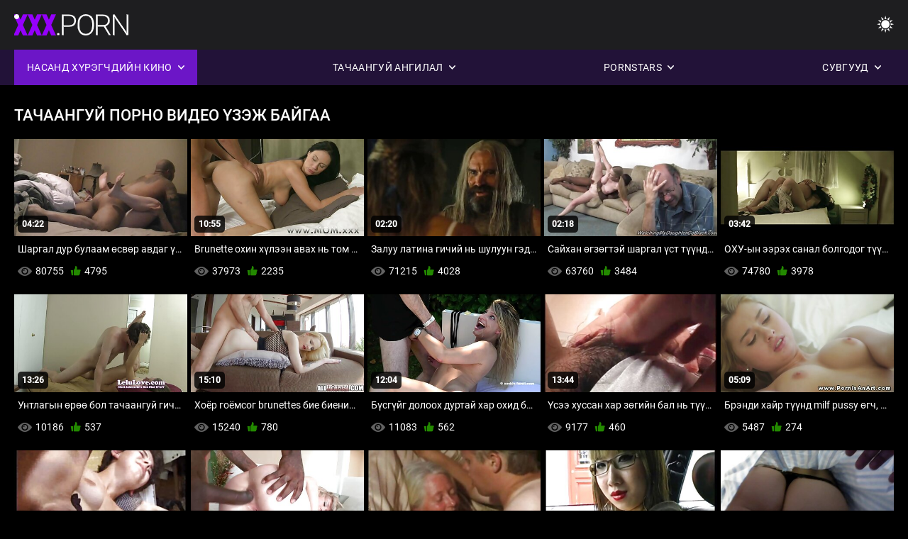

--- FILE ---
content_type: text/html; charset=UTF-8
request_url: https://mn.erotischefilmpjes.net/?page=2
body_size: 15334
content:
<!DOCTYPE html><html lang="mn"><head>


<title>Эротик видео үнэгүй үнэгүй порно кино HD чанарын дээд зэрэглэлийн порно   (Порно видео хуудас   2) </title>
<meta http-equiv="Content-Type" content="text/html; charset=utf-8">
<meta name="description" content="Үнэгүй HD Порно кино-Эротик видео ! Вэб дээр Шилдэг Насанд хүрэгчдийн xxx кино, Шинэ видео клип өдөр бүр манай вэб сайтад нэмэгдсэн. ">
<meta name="keywords" content="Pornstar,HD Porn,HD Videos,Blowjob,Hardcore,Reality,Roleplay,Teen 18+,Ass,Pussy,Booty,Big Cock,Masturbation,From Behind,Doggy Style,Missionary,Reverse Cowgirl,Shaved Pussy,Close-up,Tiny,Small Tits,Facial,Cumshot,Blonde,Brunette,Sex Toys,sparked Pussy,Threesome,pornstar,hd porn,hd videos,blowjob,hardcore,reality,roleplay,teen,step fantasy,skinny,Tits,fucked from behind,dogging,close,close,Cunt,small,reverse cowgirl,номлогч,том хойлог,том Дик,нүүрний булэг буудалт,ор унтлагын өрөө,stepsister,хар үс,хар үстэй,шаргал,Pussy toying,унтаж,авч хаях Pussy,threesome,3some, Karly Бейкер ">
<meta name="viewport" content="width=device-width, initial-scale=1">
<base target="_blank">

<link rel="icon" type="image/x-icon" href="/favicons/favicon.ico">
<link rel="apple-touch-icon" sizes="32x32" href="/favicons/touch-icon-iphone.png">
<link rel="apple-touch-icon" sizes="76x76" href="/favicons/touch-icon-ipad.png">
<link rel="apple-touch-icon" sizes="120x120" href="/favicons/touch-icon-iphone-retina.png">
<link rel="apple-touch-icon" sizes="152x152" href="/favicons/touch-icon-ipad-retina.png">

<link href="/css/all5.css" rel="stylesheet" type="text/css">
<link href="/css/slick.css" rel="stylesheet" type="text/css">
<link href="/css/select2.css" rel="stylesheet" type="text/css">
<link href="https://mn.erotischefilmpjes.net/?page=2" rel="canonical">
</head>
<body class="1 box_middle no-touch">

<div class="wrapper">
<header class="pignr">
<div class="container">
<div class="holder">
<div class="column second">
<button type="button" class="hamburger" title="menu">
<span></span>
</button>
<div class="logo">
<a href="/" class="pignr">
<img src="/files/logo.png" width="161" height="30" title="Эротик видео ">
</a>
</div>
</div>

<div class="column second">
<button type="button" class="change_theme js-night-mode" title="menu">
<i class="icon-shine"></i>
</button>


<button type="button" class="mask_search" title="menu">
<i class="icon-search"></i>
</button>
</div>
</div>
<div class="navigation">
<nav>
<div class="item active">
<a href="#" class="onClick pignr videos">
<span>Насанд хүрэгчдийн кино </span>
<i class="icon-arrow-down"></i>
</a>
<div class="dropped_sm">
<a href="/top.html" class="pignr item_sort">
<i class="icon-like"></i>
<span>Хамгийн Их Үнэлгээтэй </span>
</a>
<a href="/newporn.html" class="pignr item_sort">
<i class="icon-new"></i>
<span>Хамгийн сүүлийн үеийн </span>
</a>
<a href="/popular.html" class="pignr item_sort">
<i class="icon-view"></i>
<span>Хамгийн Их Үзсэн </span>
</a>

</div>
</div>
<div class="item item_second">
<a href="#" class="pignr onClick categories">
<span>Тачаангуй ангилал </span>
<i class="icon-arrow-down"></i>
</a>
<div class="dropped_lg">
<div class="container" id="list_categories_categories_top_menu">
<div class="columns">

<div class="categories_list" id="list_categories_categories_top_menu_items">




<div class="categories_item">
<a href="/category/hardcore/">Индүү</a>
</div>			
				<div class="categories_item">
<a href="/category/blowjob/">Blowjob</a>
</div>			
				<div class="categories_item">
<a href="/category/brunette/">Хар үстэй</a>
</div>			
				<div class="categories_item">
<a href="/category/big+tits/">Том дагуурын</a>
</div>			
				<div class="categories_item">
<a href="/category/doggystyle/">Доггистайл</a>
</div>			
				<div class="categories_item">
<a href="/category/anal/">Шулуун гэдсээр</a>
</div>			
				<div class="categories_item">
<a href="/category/blonde/">Шаргал</a>
</div>			
				<div class="categories_item">
<a href="/category/facial/">Нүүрний</a>
</div>			
				<div class="categories_item">
<a href="/category/college/">Коллеж</a>
</div>			
				<div class="categories_item">
<a href="/category/fingering/">Фингеринг</a>
</div>			
				<div class="categories_item">
<a href="/category/close+up/">Хаах хүртэл</a>
</div>			
				<div class="categories_item">
<a href="/category/lesbian/">Лесби</a>
</div>			
				<div class="categories_item">
<a href="/category/cumshot/">Cumshot</a>
</div>			
				<div class="categories_item">
<a href="/category/interracial/">Interracial</a>
</div>			
				<div class="categories_item">
<a href="/category/toys/">Тоглоом</a>
</div>			
				<div class="categories_item">
<a href="/category/threesome/">Гурвалсан групп</a>
</div>			
				<div class="categories_item">
<a href="/category/petite/">Намхан</a>
</div>			
				<div class="categories_item">
<a href="/category/latina/">Латина</a>
</div>			
				<div class="categories_item">
<a href="/category/teen/">Өсвөр</a>
</div>			
				<div class="categories_item">
<a href="/category/small+tits/">Жижиг Дагуурын</a>
</div>			
				

<div class="categories_item">
<a href="/categories.html" class="more">Бүх жагсаалтыг үзнэ үү </a>
</div>
</div>
</div>
</div>
</div>
</div>

<div class="item item_second">
<a href="/category/hd/" class="pignr onClick pornstars">
<span>Pornstars </span>
<i class="icon-arrow-down"></i>
</a>

</div>
<div class="item item_second">
<a href="#" class="pignr onClick channels">
<span>Сувгууд </span>
<i class="icon-arrow-down"></i>
</a>
<div class="dropped_lg">
<div class="container" id="list_dvds_menu_top_channels">
<div class="columns">

<div class="categories_list" id="list_dvds_menu_top_channels_items">


<div class="categories_item">
<a class="pignr" href="https://mn.filmeporno.click/">Монгол порно бичлэгs</a>
</div>		

<div class="categories_item">
<a class="pignr" href="https://mn.nlsexfilms.net/">Секс кино s</a>
</div>		

<div class="categories_item">
<a class="pignr" href="https://mn.gratispornofilm.top/">монгол порно бичлэгs</a>
</div>		

<div class="categories_item">
<a class="pignr" href="https://mn.neukenfilm.net/">Үнэгүй порно кино s</a>
</div>		

<div class="categories_item">
<a class="pignr" href="https://mn.nederlandsesexfilm.net/">Тачаангуй видео s</a>
</div>		

<div class="categories_item">
<a class="pignr" href="https://mn.meisjeneuken.net/">Гэрийн порно s</a>
</div>		

<div class="categories_item">
<a class="pignr" href="https://mn.videoxxxfrancais.com/">Шинэ монгол порноs</a>
</div>		

<div class="categories_item">
<a class="pignr" href="https://om.mamiporno.com/">Walqunnamtii saalaa qaama anals</a>
</div>		

<div class="categories_item">
<a class="pignr" href="https://mn.gratisreifefrauen.com/">Нас бие гүйцсэн секс s</a>
</div>		

<div class="categories_item">
<a class="pignr" href="https://mn.gujaratihot.com/">Монгол порно киноs</a>
</div>		




<div class="categories_item">
<a href="/tags.html" class="pignr more">Бүх жагсаалтыг үзнэ үү </a>
</div>
</div>
</div>
</div>
</div>
</div>







</nav>
</div>
 </div></header>

<main>
<section class="columns_thumbs">
<div class="container">
<div class="container">
<div class="headline">
<h1 class="title">Тачаангуй порно видео үзэж байгаа </h1>
 </div><div class="thumbs" id="list_videos_videos_watched_right_now_items">


<div class="item thumb">
<a href="https://mn.erotischefilmpjes.net/link.php" title="Шаргал дур булаам өсвөр авдаг үсэрхэг пиздаг impaled гэхэд stepbrother" class="th">
<span class="wrap_image th">
<img src="https://mn.erotischefilmpjes.net/media/thumbs/3/v00423.jpg?1646185618" alt="Шаргал дур булаам өсвөр авдаг үсэрхэг пиздаг impaled гэхэд stepbrother" width="400" height="225" style="display: block;">
<span class="time">04:22</span>

</span>
<span class="tools_thumbs">
<span class="title">
Шаргал дур булаам өсвөр авдаг үсэрхэг пиздаг impaled гэхэд stepbrother
</span>
</span>
</a>
<span class="columns">
<span class="col">
<span class="view">
<i class="icon-view"></i>
<span style="color:#FFF;">80755</span>
</span>
<span class="like_view">
<i class="icon-like"></i>
<span style="color:#FFF;">4795</span>
</span>
</span>
<span class="col second">
</span>
</span>
</div><div class="item thumb">
<a href="https://mn.erotischefilmpjes.net/link.php" title="Brunette охин хүлээн авах нь том дик нь түүний pussy болон гургалдай" class="th">
<span class="wrap_image th">
<img src="https://mn.erotischefilmpjes.net/media/thumbs/4/v02704.jpg?1645410479" alt="Brunette охин хүлээн авах нь том дик нь түүний pussy болон гургалдай" width="400" height="225" style="display: block;">
<span class="time">10:55</span>

</span>
<span class="tools_thumbs">
<span class="title">
Brunette охин хүлээн авах нь том дик нь түүний pussy болон гургалдай
</span>
</span>
</a>
<span class="columns">
<span class="col">
<span class="view">
<i class="icon-view"></i>
<span style="color:#FFF;">37973</span>
</span>
<span class="like_view">
<i class="icon-like"></i>
<span style="color:#FFF;">2235</span>
</span>
</span>
<span class="col second">
</span>
</span>
</div><div class="item thumb">
<a href="/video/2979/%D0%B7%D0%B0%D0%BB%D1%83%D1%83-%D0%BB%D0%B0%D1%82%D0%B8%D0%BD%D0%B0-%D0%B3%D0%B8%D1%87%D0%B8%D0%B9-%D0%BD%D1%8C-%D1%88%D1%83%D0%BB%D1%83%D1%83%D0%BD-%D0%B3%D1%8D%D0%B4%D1%81%D1%8D%D1%8D%D1%80-%D1%8D%D1%80%D0%B3%D1%8D%D0%BB%D0%B4%D0%B4%D1%8D%D0%B3-%D1%82%D1%83%D0%BB-%D0%B4%D0%BE%D0%BB%D0%BE%D0%BE-%D0%B4%D0%B0%D1%85%D1%8C-%D1%82%D1%8D%D0%BD%D0%B3%D1%8D%D1%80%D1%82-%D0%B1%D0%B0%D0%B9%D0%B4%D0%B0%D0%B3/" title="Залуу латина гичий нь шулуун гэдсээр эргэлддэг тул долоо дахь тэнгэрт байдаг" class="th">
<span class="wrap_image th">
<img src="https://mn.erotischefilmpjes.net/media/thumbs/9/v02979.jpg?1642029820" alt="Залуу латина гичий нь шулуун гэдсээр эргэлддэг тул долоо дахь тэнгэрт байдаг" width="400" height="225" style="display: block;">
<span class="time">02:20</span>

</span>
<span class="tools_thumbs">
<span class="title">
Залуу латина гичий нь шулуун гэдсээр эргэлддэг тул долоо дахь тэнгэрт байдаг
</span>
</span>
</a>
<span class="columns">
<span class="col">
<span class="view">
<i class="icon-view"></i>
<span style="color:#FFF;">71215</span>
</span>
<span class="like_view">
<i class="icon-like"></i>
<span style="color:#FFF;">4028</span>
</span>
</span>
<span class="col second">
</span>
</span>
</div><div class="item thumb">
<a href="/video/8339/%D1%81%D0%B0%D0%B9%D1%85%D0%B0%D0%BD-%D3%A9%D0%B3%D0%B7%D3%A9%D0%B3%D1%82%D1%8D%D0%B9-%D1%88%D0%B0%D1%80%D0%B3%D0%B0%D0%BB-%D2%AF%D1%81%D1%82-%D1%82%D2%AF%D2%AF%D0%BD%D0%B4-%D1%82%D0%BE%D0%BC-%D1%85%D0%B0%D1%80-%D1%88%D0%BE%D0%BD-%D0%BE%D1%80%D0%B6-%D0%B8%D1%80%D0%B6-%D0%B1%D0%B0%D0%B9%D0%BD%D0%B0/" title="Сайхан өгзөгтэй шаргал үст түүнд том хар шон орж ирж байна" class="th">
<span class="wrap_image th">
<img src="https://mn.erotischefilmpjes.net/media/thumbs/9/v08339.jpg?1641224381" alt="Сайхан өгзөгтэй шаргал үст түүнд том хар шон орж ирж байна" width="400" height="225" style="display: block;">
<span class="time">02:18</span>

</span>
<span class="tools_thumbs">
<span class="title">
Сайхан өгзөгтэй шаргал үст түүнд том хар шон орж ирж байна
</span>
</span>
</a>
<span class="columns">
<span class="col">
<span class="view">
<i class="icon-view"></i>
<span style="color:#FFF;">63760</span>
</span>
<span class="like_view">
<i class="icon-like"></i>
<span style="color:#FFF;">3484</span>
</span>
</span>
<span class="col second">
</span>
</span>
</div>
<div class="item thumb">
<a href="https://mn.erotischefilmpjes.net/link.php" title="ОХУ-ын ээрэх санал болгодог түүний бөгс гутлын нь цохилж буй тахиа" class="th">
<span class="wrap_image th">
<img src="https://mn.erotischefilmpjes.net/media/thumbs/9/v04449.jpg?1641696132" alt="ОХУ-ын ээрэх санал болгодог түүний бөгс гутлын нь цохилж буй тахиа" width="400" height="225" style="display: block;">
<span class="time">03:42</span>

</span>
<span class="tools_thumbs">
<span class="title">
ОХУ-ын ээрэх санал болгодог түүний бөгс гутлын нь цохилж буй тахиа
</span>
</span>
</a>
<span class="columns">
<span class="col">
<span class="view">
<i class="icon-view"></i>
<span style="color:#FFF;">74780</span>
</span>
<span class="like_view">
<i class="icon-like"></i>
<span style="color:#FFF;">3978</span>
</span>
</span>
<span class="col second">
</span>
</span>
</div>
<div class="item thumb">
<a href="/video/1961/%D1%83%D0%BD%D1%82%D0%BB%D0%B0%D0%B3%D1%8B%D0%BD-%D3%A9%D1%80%D3%A9%D3%A9-%D0%B1%D0%BE%D0%BB-%D1%82%D0%B0%D1%87%D0%B0%D0%B0%D0%BD%D0%B3%D1%83%D0%B9-%D0%B3%D0%B8%D1%87%D0%B8%D0%B9%D0%B3-%D0%B3%D0%B0%D0%BB%D0%B7%D1%83%D1%83-%D1%85%D0%B8%D0%B9%D0%B4%D1%8D%D0%B3-%D1%86%D1%8D%D1%8D%D0%B6%D1%82%D1%8D%D0%B9-%D0%BF%D0%BE%D1%80%D0%BD%D0%BE-%D0%BE%D0%B4%D1%83%D1%83%D0%B4%D1%8B%D0%BD-%D1%82%D0%B0%D0%BB%D0%B1%D0%B0%D0%B9-%D1%8E%D0%BC/" title="Унтлагын өрөө бол тачаангуй гичийг галзуу хийдэг цээжтэй порно одуудын талбай юм" class="th">
<span class="wrap_image th">
<img src="https://mn.erotischefilmpjes.net/media/thumbs/1/v01961.jpg?1645679596" alt="Унтлагын өрөө бол тачаангуй гичийг галзуу хийдэг цээжтэй порно одуудын талбай юм" width="400" height="225" style="display: block;">
<span class="time">13:26</span>

</span>
<span class="tools_thumbs">
<span class="title">
Унтлагын өрөө бол тачаангуй гичийг галзуу хийдэг цээжтэй порно одуудын талбай юм
</span>
</span>
</a>
<span class="columns">
<span class="col">
<span class="view">
<i class="icon-view"></i>
<span style="color:#FFF;">10186</span>
</span>
<span class="like_view">
<i class="icon-like"></i>
<span style="color:#FFF;">537</span>
</span>
</span>
<span class="col second">
</span>
</span>
</div><div class="item thumb">
<a href="/video/9830/%D1%85%D0%BE%D1%91%D1%80-%D0%B3%D0%BE%D1%91%D0%BC%D1%81%D0%BE%D0%B3-brunettes-%D0%B1%D0%B8%D0%B5-%D0%B1%D0%B8%D0%B5%D0%BD%D0%B8%D0%B9%D1%85%D1%8D%D1%8D-%D0%B1%D0%B0%D1%80%D0%B8%D1%83-pussies-%D0%B4%D0%BE%D0%BB%D0%BE%D0%BE%D1%85-%D1%85%D2%AF%D1%81%D1%8D%D0%B6-%D0%B1%D0%B0%D0%B9%D0%BD%D0%B0/" title="Хоёр гоёмсог brunettes бие биенийхээ бариу pussies долоох хүсэж байна" class="th">
<span class="wrap_image th">
<img src="https://mn.erotischefilmpjes.net/media/thumbs/0/v09830.jpg?1641793893" alt="Хоёр гоёмсог brunettes бие биенийхээ бариу pussies долоох хүсэж байна" width="400" height="225" style="display: block;">
<span class="time">15:10</span>

</span>
<span class="tools_thumbs">
<span class="title">
Хоёр гоёмсог brunettes бие биенийхээ бариу pussies долоох хүсэж байна
</span>
</span>
</a>
<span class="columns">
<span class="col">
<span class="view">
<i class="icon-view"></i>
<span style="color:#FFF;">15240</span>
</span>
<span class="like_view">
<i class="icon-like"></i>
<span style="color:#FFF;">780</span>
</span>
</span>
<span class="col second">
</span>
</span>
</div>
<div class="item thumb">
<a href="/video/3183/%D0%B1%D2%AF%D1%81%D0%B3%D2%AF%D0%B9%D0%B3-%D0%B4%D0%BE%D0%BB%D0%BE%D0%BE%D1%85-%D0%B4%D1%83%D1%80%D1%82%D0%B0%D0%B9-%D1%85%D0%B0%D1%80-%D0%BE%D1%85%D0%B8%D0%B4-%D0%B1%D0%B8%D0%B5-%D0%B1%D0%B8%D0%B5%D0%BD%D1%8D%D1%8D-%D1%85%D0%B0%D0%BB%D0%B0%D0%BC%D0%B6%D0%B8%D0%BB%D0%B6-%D0%B1%D0%B0%D0%B9%D0%BD%D0%B0/" title="Бүсгүйг долоох дуртай хар охид бие биенээ халамжилж байна" class="th">
<span class="wrap_image th">
<img src="https://mn.erotischefilmpjes.net/media/thumbs/3/v03183.jpg?1640913623" alt="Бүсгүйг долоох дуртай хар охид бие биенээ халамжилж байна" width="400" height="225" style="display: block;">
<span class="time">12:04</span>

</span>
<span class="tools_thumbs">
<span class="title">
Бүсгүйг долоох дуртай хар охид бие биенээ халамжилж байна
</span>
</span>
</a>
<span class="columns">
<span class="col">
<span class="view">
<i class="icon-view"></i>
<span style="color:#FFF;">11083</span>
</span>
<span class="like_view">
<i class="icon-like"></i>
<span style="color:#FFF;">562</span>
</span>
</span>
<span class="col second">
</span>
</span>
</div>
<div class="item thumb">
<a href="/video/2885/%D2%AF%D1%81%D1%8D%D1%8D-%D1%85%D1%83%D1%81%D1%81%D0%B0%D0%BD-%D1%85%D0%B0%D1%80-%D0%B7%D3%A9%D0%B3%D0%B8%D0%B9%D0%BD-%D0%B1%D0%B0%D0%BB-%D0%BD%D1%8C-%D1%82%D2%AF%D2%AF%D0%BD%D0%B8%D0%B9-%D0%BD%D0%BE%D0%B9%D1%82%D0%BE%D0%BD-%D1%88%D2%AF%D2%AF%D1%81%D0%BB%D1%8D%D0%B3-%D0%B7%D1%83%D0%BB%D0%B7%D0%B0%D0%B3%D1%8B%D0%B3-%D2%AF%D1%80%D0%BD%D1%8D/" title="Үсээ хуссан хар зөгийн бал нь түүний нойтон, шүүслэг зулзагыг үрнэ" class="th">
<span class="wrap_image th">
<img src="https://mn.erotischefilmpjes.net/media/thumbs/5/v02885.jpg?1641109020" alt="Үсээ хуссан хар зөгийн бал нь түүний нойтон, шүүслэг зулзагыг үрнэ" width="400" height="225" style="display: block;">
<span class="time">13:44</span>

</span>
<span class="tools_thumbs">
<span class="title">
Үсээ хуссан хар зөгийн бал нь түүний нойтон, шүүслэг зулзагыг үрнэ
</span>
</span>
</a>
<span class="columns">
<span class="col">
<span class="view">
<i class="icon-view"></i>
<span style="color:#FFF;">9177</span>
</span>
<span class="like_view">
<i class="icon-like"></i>
<span style="color:#FFF;">460</span>
</span>
</span>
<span class="col second">
</span>
</span>
</div><div class="item thumb">
<a href="/video/3305/%D0%B1%D1%80%D1%8D%D0%BD%D0%B4%D0%B8-%D1%85%D0%B0%D0%B9%D1%80-%D1%82%D2%AF%D2%AF%D0%BD%D0%B4-milf-pussy-%D3%A9%D0%B3%D1%87-%D1%82%D1%8D%D1%80-%D0%B7%D3%A9%D0%BD%D0%B4%D3%A9%D3%A9-%D1%8D%D0%BD%D1%8D-%D0%BD%D1%8C-%D1%85%D1%8D%D1%86%D2%AF%D2%AF/" title="Брэнди хайр түүнд milf pussy өгч, тэр зөндөө энэ нь хэцүү" class="th">
<span class="wrap_image th">
<img src="https://mn.erotischefilmpjes.net/media/thumbs/5/v03305.jpg?1642301164" alt="Брэнди хайр түүнд milf pussy өгч, тэр зөндөө энэ нь хэцүү" width="400" height="225" style="display: block;">
<span class="time">05:09</span>

</span>
<span class="tools_thumbs">
<span class="title">
Брэнди хайр түүнд milf pussy өгч, тэр зөндөө энэ нь хэцүү
</span>
</span>
</a>
<span class="columns">
<span class="col">
<span class="view">
<i class="icon-view"></i>
<span style="color:#FFF;">5487</span>
</span>
<span class="like_view">
<i class="icon-like"></i>
<span style="color:#FFF;">274</span>
</span>
</span>
<span class="col second">
</span>
</span>
</div>
<div class="item thumb">
<a href="/video/9789/%D1%84%D0%B8%D1%82-%D0%B8%D0%BE%D0%B3%D0%B8%D0%B9%D0%BD-%D0%BB%D0%B5%D1%81%D0%B1%D0%B8%D1%8F%D0%BD-%D1%81%D0%B5%D1%81%D1%81%D0%B8%D0%B9%D0%BD-%D0%B4%D0%B0%D1%80%D0%B0%D0%B0-%D0%B3%D1%83%D1%80%D0%B2%D0%B0%D0%BB%D1%81%D0%B0%D0%BD-%D0%B1%D0%B0%D0%B9%D0%B4%D0%B0%D0%B3/" title="Фит иогийн лесбиян сессийн дараа гурвалсан байдаг" class="th">
<span class="wrap_image th">
<img src="https://mn.erotischefilmpjes.net/media/thumbs/9/v09789.jpg?1645499357" alt="Фит иогийн лесбиян сессийн дараа гурвалсан байдаг" width="400" height="225" style="display: block;">
<span class="time">05:25</span>

</span>
<span class="tools_thumbs">
<span class="title">
Фит иогийн лесбиян сессийн дараа гурвалсан байдаг
</span>
</span>
</a>
<span class="columns">
<span class="col">
<span class="view">
<i class="icon-view"></i>
<span style="color:#FFF;">15900</span>
</span>
<span class="like_view">
<i class="icon-like"></i>
<span style="color:#FFF;">772</span>
</span>
</span>
<span class="col second">
</span>
</span>
</div><div class="item thumb">
<a href="https://mn.erotischefilmpjes.net/link.php" title="Тачаангуй тайчигч нэг хэсэг зузаан амттай мах авахыг хүсдэг" class="th">
<span class="wrap_image th">
<img src="https://mn.erotischefilmpjes.net/media/thumbs/3/v01253.jpg?1644975008" alt="Тачаангуй тайчигч нэг хэсэг зузаан амттай мах авахыг хүсдэг" width="400" height="225" style="display: block;">
<span class="time">09:46</span>

</span>
<span class="tools_thumbs">
<span class="title">
Тачаангуй тайчигч нэг хэсэг зузаан амттай мах авахыг хүсдэг
</span>
</span>
</a>
<span class="columns">
<span class="col">
<span class="view">
<i class="icon-view"></i>
<span style="color:#FFF;">53850</span>
</span>
<span class="like_view">
<i class="icon-like"></i>
<span style="color:#FFF;">2612</span>
</span>
</span>
<span class="col second">
</span>
</span>
</div>
<div class="item thumb">
<a href="https://mn.erotischefilmpjes.net/link.php" title="Хөгшин залуу хосууд дөрвүүлээ секс солилцож байна" class="th">
<span class="wrap_image th">
<img src="https://mn.erotischefilmpjes.net/media/thumbs/2/v07252.jpg?1643075316" alt="Хөгшин залуу хосууд дөрвүүлээ секс солилцож байна" width="400" height="225" style="display: block;">
<span class="time">04:09</span>

</span>
<span class="tools_thumbs">
<span class="title">
Хөгшин залуу хосууд дөрвүүлээ секс солилцож байна
</span>
</span>
</a>
<span class="columns">
<span class="col">
<span class="view">
<i class="icon-view"></i>
<span style="color:#FFF;">2689</span>
</span>
<span class="like_view">
<i class="icon-like"></i>
<span style="color:#FFF;">130</span>
</span>
</span>
<span class="col second">
</span>
</span>
</div><div class="item thumb">
<a href="https://mn.erotischefilmpjes.net/link.php" title="Амтат царайлаг лесбиян brunettes халуун үнсэлт, долоох нь доош байна" class="th">
<span class="wrap_image th">
<img src="https://mn.erotischefilmpjes.net/media/thumbs/6/v09566.jpg?1643071136" alt="Амтат царайлаг лесбиян brunettes халуун үнсэлт, долоох нь доош байна" width="400" height="225" style="display: block;">
<span class="time">05:01</span>

</span>
<span class="tools_thumbs">
<span class="title">
Амтат царайлаг лесбиян brunettes халуун үнсэлт, долоох нь доош байна
</span>
</span>
</a>
<span class="columns">
<span class="col">
<span class="view">
<i class="icon-view"></i>
<span style="color:#FFF;">6783</span>
</span>
<span class="like_view">
<i class="icon-like"></i>
<span style="color:#FFF;">320</span>
</span>
</span>
<span class="col second">
</span>
</span>
</div><div class="item thumb">
<a href="https://mn.erotischefilmpjes.net/link.php" title="Уяатай хүн түүний GF-д сонирхолтой зүйл тохиолдож байгааг харж болно" class="th">
<span class="wrap_image th">
<img src="https://mn.erotischefilmpjes.net/media/thumbs/0/v01930.jpg?1641037085" alt="Уяатай хүн түүний GF-д сонирхолтой зүйл тохиолдож байгааг харж болно" width="400" height="225" style="display: block;">
<span class="time">02:30</span>

</span>
<span class="tools_thumbs">
<span class="title">
Уяатай хүн түүний GF-д сонирхолтой зүйл тохиолдож байгааг харж болно
</span>
</span>
</a>
<span class="columns">
<span class="col">
<span class="view">
<i class="icon-view"></i>
<span style="color:#FFF;">14870</span>
</span>
<span class="like_view">
<i class="icon-like"></i>
<span style="color:#FFF;">693</span>
</span>
</span>
<span class="col second">
</span>
</span>
</div><div class="item thumb">
<a href="https://mn.erotischefilmpjes.net/link.php" title="Ван Уайлд хойд эх Сильвиа Сайжтай хамт үлдэж, түүнийг нэвтлэх болно" class="th">
<span class="wrap_image th">
<img src="https://mn.erotischefilmpjes.net/media/thumbs/0/v00630.jpg?1641161188" alt="Ван Уайлд хойд эх Сильвиа Сайжтай хамт үлдэж, түүнийг нэвтлэх болно" width="400" height="225" style="display: block;">
<span class="time">06:00</span>

</span>
<span class="tools_thumbs">
<span class="title">
Ван Уайлд хойд эх Сильвиа Сайжтай хамт үлдэж, түүнийг нэвтлэх болно
</span>
</span>
</a>
<span class="columns">
<span class="col">
<span class="view">
<i class="icon-view"></i>
<span style="color:#FFF;">4768</span>
</span>
<span class="like_view">
<i class="icon-like"></i>
<span style="color:#FFF;">222</span>
</span>
</span>
<span class="col second">
</span>
</span>
</div><div class="item thumb">
<a href="/video/1811/%D1%8D%D1%8D%D0%B6%D0%B8%D0%B9%D0%B3-%D1%8D%D0%B7%D0%B3%D2%AF%D0%B9%D0%B4-%D1%85%D0%B0%D0%BB%D0%B7%D0%B0%D0%BD-%D0%BE%D1%85%D0%B8%D0%BD-%D1%85%D0%B0%D0%BB%D1%83%D1%83%D1%85%D0%B0%D0%BD-%D1%85%D0%BE%D0%B9%D0%B4-%D0%BE%D1%85%D0%B8%D0%BD%D0%BE%D0%BE-%D1%86%D0%BE%D1%85%D0%B8%D0%B6-%D0%B1%D0%B0%D0%B9%D0%BD%D0%B0/" title="Ээжийг эзгүйд халзан охин халуухан хойд охиноо цохиж байна" class="th">
<span class="wrap_image th">
<img src="https://mn.erotischefilmpjes.net/media/thumbs/1/v01811.jpg?1641408610" alt="Ээжийг эзгүйд халзан охин халуухан хойд охиноо цохиж байна" width="400" height="225" style="display: block;">
<span class="time">02:59</span>

</span>
<span class="tools_thumbs">
<span class="title">
Ээжийг эзгүйд халзан охин халуухан хойд охиноо цохиж байна
</span>
</span>
</a>
<span class="columns">
<span class="col">
<span class="view">
<i class="icon-view"></i>
<span style="color:#FFF;">14382</span>
</span>
<span class="like_view">
<i class="icon-like"></i>
<span style="color:#FFF;">667</span>
</span>
</span>
<span class="col second">
</span>
</span>
</div><div class="item thumb">
<a href="/video/2963/%D0%B1%D0%B0%D0%B9%D0%B3%D0%B0%D0%BB%D0%B8%D0%B9%D0%BD-%D1%85%D0%B0%D1%80-%D0%BC%D0%BE%D0%B4-%D0%BD%D1%8C-%D1%86%D0%B0%D0%B3%D0%B0%D0%B0%D0%BD-%D1%82%D0%B0%D1%85%D0%B8%D0%B0-%D0%B4%D1%8D%D1%8D%D1%80-%D0%B4%D1%8D%D1%8D%D1%88-%D0%B4%D0%BE%D0%BE%D1%88-%D2%AF%D1%81%D1%80%D1%8D%D1%85-%D0%B4%D1%83%D1%80%D1%82%D0%B0%D0%B9/" title="Байгалийн хар мод нь цагаан тахиа дээр дээш доош үсрэх дуртай" class="th">
<span class="wrap_image th">
<img src="https://mn.erotischefilmpjes.net/media/thumbs/3/v02963.jpg?1645848947" alt="Байгалийн хар мод нь цагаан тахиа дээр дээш доош үсрэх дуртай" width="400" height="225" style="display: block;">
<span class="time">05:21</span>

</span>
<span class="tools_thumbs">
<span class="title">
Байгалийн хар мод нь цагаан тахиа дээр дээш доош үсрэх дуртай
</span>
</span>
</a>
<span class="columns">
<span class="col">
<span class="view">
<i class="icon-view"></i>
<span style="color:#FFF;">22605</span>
</span>
<span class="like_view">
<i class="icon-like"></i>
<span style="color:#FFF;">1043</span>
</span>
</span>
<span class="col second">
</span>
</span>
</div><div class="item thumb">
<a href="https://mn.erotischefilmpjes.net/link.php" title="Гоёмсог хар үстэй орос өсвөр нь хатуу зөндөө янхан" class="th">
<span class="wrap_image th">
<img src="https://mn.erotischefilmpjes.net/media/thumbs/0/v04300.jpg?1641149386" alt="Гоёмсог хар үстэй орос өсвөр нь хатуу зөндөө янхан" width="400" height="225" style="display: block;">
<span class="time">04:49</span>

</span>
<span class="tools_thumbs">
<span class="title">
Гоёмсог хар үстэй орос өсвөр нь хатуу зөндөө янхан
</span>
</span>
</a>
<span class="columns">
<span class="col">
<span class="view">
<i class="icon-view"></i>
<span style="color:#FFF;">32316</span>
</span>
<span class="like_view">
<i class="icon-like"></i>
<span style="color:#FFF;">1487</span>
</span>
</span>
<span class="col second">
</span>
</span>
</div><div class="item thumb">
<a href="https://mn.erotischefilmpjes.net/link.php" title="Зузаан тахиа нь унтлагын өрөөнд өхөөрдөм өсвөр насны охинд нэвтэрч байна" class="th">
<span class="wrap_image th">
<img src="https://mn.erotischefilmpjes.net/media/thumbs/9/v01099.jpg?1645490115" alt="Зузаан тахиа нь унтлагын өрөөнд өхөөрдөм өсвөр насны охинд нэвтэрч байна" width="400" height="225" style="display: block;">
<span class="time">00:51</span>

</span>
<span class="tools_thumbs">
<span class="title">
Зузаан тахиа нь унтлагын өрөөнд өхөөрдөм өсвөр насны охинд нэвтэрч байна
</span>
</span>
</a>
<span class="columns">
<span class="col">
<span class="view">
<i class="icon-view"></i>
<span style="color:#FFF;">37696</span>
</span>
<span class="like_view">
<i class="icon-like"></i>
<span style="color:#FFF;">1732</span>
</span>
</span>
<span class="col second">
</span>
</span>
</div>
</div>
</div>
 
</div>
</section>
<section>
<div class="container">
<div class="headline">
<h2 class="title">СҮҮЛИЙН ҮЕИЙН ЧИГ ХАНДЛАГА </h2>
</div>
<div class="tags_list">

</div>
</div>
</section>
<section class="columns_thumbs">
<div class="container" id="list_videos_most_recent_videos">
<div class="container">
<div class="headline">
<h2 class="title">Халуун порно </h2>
 </div></div><div class="thumbs" id="list_videos_most_recent_videos_items">
<div class="item thumb">
<a href="/video/4587/%D1%81%D0%B0%D0%B9%D1%85%D0%B0%D0%BD-%D1%81%D0%B5%D0%BA%D1%81-%D0%B3%D1%8D%D0%B6-%D1%8E%D1%83-%D0%B1%D0%B0%D0%B9%D0%B4%D0%B3%D0%B8%D0%B9%D0%B3-%D1%85%D3%A9%D3%A9%D1%80%D1%85%D3%A9%D0%BD-%D1%85%D2%AF%D2%AF-%D1%85%D0%B0%D1%80%D1%83%D1%83%D0%BB%D0%B6-%D0%B1%D0%B0%D0%B9%D0%BD%D0%B0/" title="Сайхан секс гэж юу байдгийг хөөрхөн хүү харуулж байна" class="th">
<span class="wrap_image th">
<img src="https://mn.erotischefilmpjes.net/media/thumbs/7/v04587.jpg?1644292009" alt="Сайхан секс гэж юу байдгийг хөөрхөн хүү харуулж байна" width="400" height="225" style="display: block;">
<span class="time">06:15</span>

</span>
<span class="tools_thumbs">
<span class="title">
Сайхан секс гэж юу байдгийг хөөрхөн хүү харуулж байна
</span>
</span>
</a>
<span class="columns">
<span class="col">
<span class="view">
<i class="icon-view"></i>
<span style="color:#FFF;">18099</span>
</span>
<span class="like_view">
<i class="icon-like"></i>
<span style="color:#FFF;">830</span>
</span>
</span>
<span class="col second">
</span>
</span>
</div><div class="item thumb">
<a href="/video/43/%D0%B4%D1%83%D1%80-%D0%B1%D1%83%D0%BB%D0%B0%D0%B0%D0%BC-%D0%B0%D0%BC%D1%8C%D1%82%D0%B0%D0%BD-%D0%BD%D1%8C-%D1%82%D2%AF%D2%AF%D0%BD%D0%B8%D0%B9-%D0%B1%D0%B0%D0%B9%D0%B3%D0%B0%D0%BB%D0%B8%D0%B9%D0%BD-%D0%B3%D0%BE%D0%BE-%D2%AF%D0%B7%D1%8D%D1%81%D0%B3%D1%8D%D0%BB%D1%8D%D0%BD%D0%B3-%D1%85%D0%B0%D1%80%D1%83%D1%83%D0%BB%D0%B4%D0%B0%D0%B3/" title="Дур булаам амьтан нь түүний байгалийн гоо үзэсгэлэнг харуулдаг" class="th">
<span class="wrap_image th">
<img src="https://mn.erotischefilmpjes.net/media/thumbs/3/v00043.jpg?1644716968" alt="Дур булаам амьтан нь түүний байгалийн гоо үзэсгэлэнг харуулдаг" width="400" height="225" style="display: block;">
<span class="time">05:28</span>

</span>
<span class="tools_thumbs">
<span class="title">
Дур булаам амьтан нь түүний байгалийн гоо үзэсгэлэнг харуулдаг
</span>
</span>
</a>
<span class="columns">
<span class="col">
<span class="view">
<i class="icon-view"></i>
<span style="color:#FFF;">10825</span>
</span>
<span class="like_view">
<i class="icon-like"></i>
<span style="color:#FFF;">496</span>
</span>
</span>
<span class="col second">
</span>
</span>
</div><div class="item thumb">
<a href="/video/1559/%D0%B7%D0%B0%D0%BB%D0%B8-%D1%88%D0%B0%D1%80%D0%B3%D0%B0%D0%BB-%D2%AF%D1%81%D1%82-%D0%BE%D1%85%D0%B8%D0%BD-%D0%B4%D2%AF%D2%AF%D0%B3%D0%B8%D0%B9%D0%BD%D1%85%D1%8D%D1%8D-%D0%BD%D0%B0%D0%B9%D0%B7-%D0%B7%D0%B0%D0%BB%D1%83%D1%83%D0%B3-%D1%86%D0%BE%D1%85%D0%B8%D0%B6-%D0%B1%D0%B0%D0%B9%D0%BD%D0%B0/" title="Зали шаргал үст охин дүүгийнхээ найз залууг цохиж байна" class="th">
<span class="wrap_image th">
<img src="https://mn.erotischefilmpjes.net/media/thumbs/9/v01559.jpg?1644292018" alt="Зали шаргал үст охин дүүгийнхээ найз залууг цохиж байна" width="400" height="225" style="display: block;">
<span class="time">08:16</span>

</span>
<span class="tools_thumbs">
<span class="title">
Зали шаргал үст охин дүүгийнхээ найз залууг цохиж байна
</span>
</span>
</a>
<span class="columns">
<span class="col">
<span class="view">
<i class="icon-view"></i>
<span style="color:#FFF;">2953</span>
</span>
<span class="like_view">
<i class="icon-like"></i>
<span style="color:#FFF;">134</span>
</span>
</span>
<span class="col second">
</span>
</span>
</div><div class="item thumb">
<a href="/video/8415/%D0%B1%D0%B8%D0%B5%D0%B4%D1%8D%D1%8D-%D1%82%D0%B0%D1%85%D0%B8%D0%B0%D1%82%D0%B0%D0%B9-%D0%B1%D0%B0%D0%B9%D1%85-%D0%B4%D1%83%D1%80%D1%82%D0%B0%D0%B9-%D1%85%D0%B0%D1%80-%D0%B4%D1%8D%D0%B3%D0%B4%D1%8D%D1%8D%D1%85%D1%8D%D0%B9-%D0%BD%D1%8C-%D0%B3%D0%B0%D0%BD%D0%B3%D0%B0%D0%BB%D0%B4%D0%B0%D0%B3/" title="Биедээ тахиатай байх дуртай хар дэгдээхэй нь гангалдаг" class="th">
<span class="wrap_image th">
<img src="https://mn.erotischefilmpjes.net/media/thumbs/5/v08415.jpg?1641988033" alt="Биедээ тахиатай байх дуртай хар дэгдээхэй нь гангалдаг" width="400" height="225" style="display: block;">
<span class="time">04:42</span>

</span>
<span class="tools_thumbs">
<span class="title">
Биедээ тахиатай байх дуртай хар дэгдээхэй нь гангалдаг
</span>
</span>
</a>
<span class="columns">
<span class="col">
<span class="view">
<i class="icon-view"></i>
<span style="color:#FFF;">24905</span>
</span>
<span class="like_view">
<i class="icon-like"></i>
<span style="color:#FFF;">1123</span>
</span>
</span>
<span class="col second">
</span>
</span>
</div><div class="item thumb">
<a href="/video/9207/69-%D1%80-%D0%B1%D0%B0%D0%B9%D1%80-%D1%81%D1%83%D1%83%D1%80%D1%8C-%D0%B1%D0%BE%D0%BB-%D0%BB%D0%B5%D1%81%D0%B1%D0%B8%D1%8F%D0%BD-%D0%B0%D0%BC%D0%B0%D0%BD-%D1%81%D0%B5%D0%BA%D1%81-%D1%85%D0%B8%D0%B9%D1%85-%D1%85%D0%B0%D0%BC%D0%B3%D0%B8%D0%B9%D0%BD-%D1%81%D0%B0%D0%B9%D0%BD-%D0%B0%D1%80%D0%B3%D0%B0-%D1%8E%D0%BC/" title="69-р байр суурь бол лесбиян аман секс хийх хамгийн сайн арга юм" class="th">
<span class="wrap_image th">
<img src="https://mn.erotischefilmpjes.net/media/thumbs/7/v09207.jpg?1641399676" alt="69-р байр суурь бол лесбиян аман секс хийх хамгийн сайн арга юм" width="400" height="225" style="display: block;">
<span class="time">05:01</span>

</span>
<span class="tools_thumbs">
<span class="title">
69-р байр суурь бол лесбиян аман секс хийх хамгийн сайн арга юм
</span>
</span>
</a>
<span class="columns">
<span class="col">
<span class="view">
<i class="icon-view"></i>
<span style="color:#FFF;">7990</span>
</span>
<span class="like_view">
<i class="icon-like"></i>
<span style="color:#FFF;">355</span>
</span>
</span>
<span class="col second">
</span>
</span>
</div><div class="item thumb">
<a href="/video/8664/%D1%8F%D0%BF%D0%BE%D0%BD-%D0%BE%D1%85%D0%B8%D0%BD-%D1%88%D0%B0%D0%BB%D0%B0%D0%BD-%D0%B4%D1%8D%D1%8D%D1%80-%D0%B1%D1%8D%D0%BB%D1%8D%D0%B3-%D1%8D%D1%80%D1%85%D1%82%D0%BD%D1%8D%D1%8D-%D1%85%D0%B0%D1%80%D1%8C%D1%86%D0%B0%D0%B6-%D0%B1%D0%B0%D0%B9%D0%BD%D0%B0/" title="Япон охин шалан дээр бэлэг эрхтнээ харьцаж байна" class="th">
<span class="wrap_image th">
<img src="https://mn.erotischefilmpjes.net/media/thumbs/4/v08664.jpg?1642902556" alt="Япон охин шалан дээр бэлэг эрхтнээ харьцаж байна" width="400" height="225" style="display: block;">
<span class="time">12:18</span>

</span>
<span class="tools_thumbs">
<span class="title">
Япон охин шалан дээр бэлэг эрхтнээ харьцаж байна
</span>
</span>
</a>
<span class="columns">
<span class="col">
<span class="view">
<i class="icon-view"></i>
<span style="color:#FFF;">51176</span>
</span>
<span class="like_view">
<i class="icon-like"></i>
<span style="color:#FFF;">2181</span>
</span>
</span>
<span class="col second">
</span>
</span>
</div><div class="item thumb">
<a href="/video/9764/%D1%85%D0%B0%D0%BB%D1%83%D1%83%D1%85%D0%B0%D0%BD-%D0%B3%D0%BE%D0%BD%D0%B7%D0%BE-%D0%B2%D0%B8%D0%B4%D0%B5%D0%BE%D0%BD%D0%B4-%D1%88%D0%B0%D1%80%D0%B3%D0%B0%D0%BB-%D2%AF%D1%81%D1%82%D1%8D%D0%B9-%D1%85%D2%AF%D1%80%D1%8D%D0%BD-%D2%AF%D1%81%D1%82%D1%8D%D0%B9-%D1%85%D0%BE%D1%91%D1%80-%D1%82%D0%BE%D0%B3%D0%BB%D0%BE%D0%B6-%D0%B1%D0%B0%D0%B9%D0%BD%D0%B0/" title="Халуухан гонзо видеонд шаргал үстэй, хүрэн үстэй хоёр тоглож байна" class="th">
<span class="wrap_image th">
<img src="https://mn.erotischefilmpjes.net/media/thumbs/4/v09764.jpg?1645159855" alt="Халуухан гонзо видеонд шаргал үстэй, хүрэн үстэй хоёр тоглож байна" width="400" height="225" style="display: block;">
<span class="time">02:07</span>

</span>
<span class="tools_thumbs">
<span class="title">
Халуухан гонзо видеонд шаргал үстэй, хүрэн үстэй хоёр тоглож байна
</span>
</span>
</a>
<span class="columns">
<span class="col">
<span class="view">
<i class="icon-view"></i>
<span style="color:#FFF;">54823</span>
</span>
<span class="like_view">
<i class="icon-like"></i>
<span style="color:#FFF;">2334</span>
</span>
</span>
<span class="col second">
</span>
</span>
</div><div class="item thumb">
<a href="/video/9699/%D1%88%D0%B0%D1%80%D0%B3%D0%B0%D0%BB-%D2%AF%D1%81%D1%82%D1%8D%D0%B9-%D1%8D%D0%BC%D1%8D%D0%B3%D1%82%D1%8D%D0%B9-%D1%85%D0%B0%D1%80-%D2%AF%D1%81%D1%82%D1%8D%D0%B9-%D0%BD%D0%B0%D0%B9%D0%B7-%D0%BE%D1%85%D0%B8%D0%BD%D1%8B-%D2%AF%D1%82%D1%80%D1%8D%D1%8D%D0%BD%D0%B4-%D1%82%D0%BE%D0%B3%D0%BB%D0%BE%D0%B6-%D0%B1%D0%B0%D0%B9%D0%BD%D0%B0/" title="Шаргал үстэй эмэгтэй хар үстэй найз охины үтрээнд тоглож байна" class="th">
<span class="wrap_image th">
<img src="https://mn.erotischefilmpjes.net/media/thumbs/9/v09699.jpg?1642391013" alt="Шаргал үстэй эмэгтэй хар үстэй найз охины үтрээнд тоглож байна" width="400" height="225" style="display: block;">
<span class="time">06:08</span>

</span>
<span class="tools_thumbs">
<span class="title">
Шаргал үстэй эмэгтэй хар үстэй найз охины үтрээнд тоглож байна
</span>
</span>
</a>
<span class="columns">
<span class="col">
<span class="view">
<i class="icon-view"></i>
<span style="color:#FFF;">27960</span>
</span>
<span class="like_view">
<i class="icon-like"></i>
<span style="color:#FFF;">1175</span>
</span>
</span>
<span class="col second">
</span>
</span>
</div><div class="item thumb">
<a href="/video/3107/%D1%85%D0%B0%D1%80-%D0%BE%D1%85%D0%B8%D0%BD-%D0%B8%D0%BB-%D1%82%D2%AF%D2%AF%D0%BD%D0%B8%D0%B9-%D3%A9%D0%B3%D0%B7%D3%A9%D0%B3-%D0%B4%D0%B0%D1%80%D0%B0%D0%B0-%D0%BD%D1%8C-%D0%B1%D0%B0%D0%B9%D0%BD%D0%B0-interracial-%D0%BD%D0%B0%D1%80%D0%B8%D0%B9%D0%BD-%D1%81%D0%B5%D0%BA%D1%81/" title="Хар охин ил, түүний өгзөг, дараа нь байна interracial нарийн секс" class="th">
<span class="wrap_image th">
<img src="https://mn.erotischefilmpjes.net/media/thumbs/7/v03107.jpg?1643781697" alt="Хар охин ил, түүний өгзөг, дараа нь байна interracial нарийн секс" width="400" height="225" style="display: block;">
<span class="time">06:19</span>

</span>
<span class="tools_thumbs">
<span class="title">
Хар охин ил, түүний өгзөг, дараа нь байна interracial нарийн секс
</span>
</span>
</a>
<span class="columns">
<span class="col">
<span class="view">
<i class="icon-view"></i>
<span style="color:#FFF;">9000</span>
</span>
<span class="like_view">
<i class="icon-like"></i>
<span style="color:#FFF;">374</span>
</span>
</span>
<span class="col second">
</span>
</span>
</div><div class="item thumb">
<a href="/video/9643/%D0%B3%D1%83%D1%80%D0%B2%D0%B0%D0%BB%D1%81%D0%B0%D0%BD-%D0%BB%D0%B5%D1%81%D0%B1%D0%B8%D1%8F%D0%BD-%D1%8D%D1%8D%D0%B6%D2%AF%D2%AF%D0%B4-%D0%B4%D1%8D%D1%8D%D1%80-%D1%82%D0%BE%D0%BC-%D0%B1%D2%AF%D0%B4%D2%AF%D2%AF%D0%BD-%D0%B3%D1%83%D1%82%D0%B0%D0%BB/" title="Гурвалсан лесбиян ээжүүд дээр том бүдүүн гутал" class="th">
<span class="wrap_image th">
<img src="https://mn.erotischefilmpjes.net/media/thumbs/3/v09643.jpg?1641771848" alt="Гурвалсан лесбиян ээжүүд дээр том бүдүүн гутал" width="400" height="225" style="display: block;">
<span class="time">02:38</span>

</span>
<span class="tools_thumbs">
<span class="title">
Гурвалсан лесбиян ээжүүд дээр том бүдүүн гутал
</span>
</span>
</a>
<span class="columns">
<span class="col">
<span class="view">
<i class="icon-view"></i>
<span style="color:#FFF;">19371</span>
</span>
<span class="like_view">
<i class="icon-like"></i>
<span style="color:#FFF;">799</span>
</span>
</span>
<span class="col second">
</span>
</span>
</div><div class="item thumb">
<a href="/video/2039/%D2%AF%D0%B7%D1%8D%D1%81%D0%B3%D1%8D%D0%BB%D1%8D%D0%BD%D1%82%D1%8D%D0%B9-%D0%B3%D0%B0%D0%B7%D1%80%D1%83%D1%83%D0%B4%D1%8B%D0%BD-%D1%85%D3%A9%D1%82%D3%A9%D1%87-%D0%BD%D1%8C-%D1%88%D0%B0%D1%80%D0%B3%D0%B0%D0%BB-%D2%AF%D1%81%D1%82-%D3%A9%D1%81%D0%B2%D3%A9%D1%80-%D0%BD%D0%B0%D1%81%D0%BD%D1%8B%D1%85%D0%B0%D0%BD%D0%B4-%D0%B7%D0%BE%D1%80%D0%B8%D1%83%D0%BB%D1%81%D0%B0%D0%BD-%D0%B0%D1%8F%D0%BB%D0%B0%D0%BB%D1%8B%D0%B3-%D3%A9%D0%B3%D0%B4%D3%A9%D0%B3/" title="Үзэсгэлэнтэй газруудын хөтөч нь шаргал үст өсвөр насныханд зориулсан аялалыг өгдөг" class="th">
<span class="wrap_image th">
<img src="https://mn.erotischefilmpjes.net/media/thumbs/9/v02039.jpg?1642481375" alt="Үзэсгэлэнтэй газруудын хөтөч нь шаргал үст өсвөр насныханд зориулсан аялалыг өгдөг" width="400" height="225" style="display: block;">
<span class="time">11:11</span>

</span>
<span class="tools_thumbs">
<span class="title">
Үзэсгэлэнтэй газруудын хөтөч нь шаргал үст өсвөр насныханд зориулсан аялалыг өгдөг
</span>
</span>
</a>
<span class="columns">
<span class="col">
<span class="view">
<i class="icon-view"></i>
<span style="color:#FFF;">13615</span>
</span>
<span class="like_view">
<i class="icon-like"></i>
<span style="color:#FFF;">560</span>
</span>
</span>
<span class="col second">
</span>
</span>
</div><div class="item thumb">
<a href="/video/2887/%D1%85%D0%B0%D1%80-%D0%BC%D0%BE%D0%B4-%D1%8D%D0%BC%D1%8D%D0%B3%D1%82%D1%8D%D0%B9-%D0%B4%D1%83%D1%80-%D1%82%D0%B0%D0%B2%D0%B8%D1%85%D1%8B%D0%B3-%D1%85%D2%AF%D1%81%D1%87-%D0%BD%D0%B0%D0%B9%D0%B7-%D0%BD%D3%A9%D1%85%D3%A9%D0%B4-%D0%BD%D1%8C-%D1%82%D0%B0%D1%85%D0%B8%D0%B0%D0%B3%D0%B0%D0%B0-%D0%B1%D1%83%D1%80%D1%83%D1%83%D0%B3%D0%B0%D0%B0%D1%80-%D0%B0%D1%88%D0%B8%D0%B3%D0%BB%D0%B0%D0%B4%D0%B0%D0%B3/" title="Хар мод эмэгтэй дур тавихыг хүсч, найз нөхөд нь тахиагаа буруугаар ашигладаг" class="th">
<span class="wrap_image th">
<img src="https://mn.erotischefilmpjes.net/media/thumbs/7/v02887.jpg?1640913608" alt="Хар мод эмэгтэй дур тавихыг хүсч, найз нөхөд нь тахиагаа буруугаар ашигладаг" width="400" height="225" style="display: block;">
<span class="time">13:55</span>

</span>
<span class="tools_thumbs">
<span class="title">
Хар мод эмэгтэй дур тавихыг хүсч, найз нөхөд нь тахиагаа буруугаар ашигладаг
</span>
</span>
</a>
<span class="columns">
<span class="col">
<span class="view">
<i class="icon-view"></i>
<span style="color:#FFF;">6019</span>
</span>
<span class="like_view">
<i class="icon-like"></i>
<span style="color:#FFF;">244</span>
</span>
</span>
<span class="col second">
</span>
</span>
</div><div class="item thumb">
<a href="/video/8137/%D1%85%D1%8D%D0%B4-%D1%85%D1%8D%D0%B4%D1%8D%D0%BD-%D1%8D%D1%80%D1%8D%D0%B3%D1%82%D1%8D%D0%B9-%D0%B3%D0%B0%D0%BB%D0%B7%D1%83%D1%83%D0%B3%D0%B8%D0%B9%D0%BD-%D1%85%D0%B0%D0%BB%D1%83%D1%83%D0%BD-%D1%88%D0%B0%D1%80%D0%B3%D0%B0%D0%BB-%D0%BD%D1%8C-kinky-%D1%8D%D1%80%D1%87%D0%B8%D0%BC%D1%82%D1%8D%D0%B9-gangbang/" title="Хэд хэдэн эрэгтэй галзуугийн халуун шаргал нь kinky эрчимтэй gangbang" class="th">
<span class="wrap_image th">
<img src="https://mn.erotischefilmpjes.net/media/thumbs/7/v08137.jpg?1646012731" alt="Хэд хэдэн эрэгтэй галзуугийн халуун шаргал нь kinky эрчимтэй gangbang" width="400" height="225" style="display: block;">
<span class="time">07:27</span>

</span>
<span class="tools_thumbs">
<span class="title">
Хэд хэдэн эрэгтэй галзуугийн халуун шаргал нь kinky эрчимтэй gangbang
</span>
</span>
</a>
<span class="columns">
<span class="col">
<span class="view">
<i class="icon-view"></i>
<span style="color:#FFF;">15569</span>
</span>
<span class="like_view">
<i class="icon-like"></i>
<span style="color:#FFF;">630</span>
</span>
</span>
<span class="col second">
</span>
</span>
</div><div class="item thumb">
<a href="/video/3099/%D0%B0%D0%BC%D1%82%D0%B0%D1%82-%D0%BA%D0%BE%D0%BB%D0%BB%D0%B5%D0%B6%D0%B8%D0%B9%D0%BD-%D0%BE%D1%85%D0%B8%D0%BD-%D1%83%D0%BD%D0%B0%D0%B4%D0%B0%D0%B3-%D1%82%D2%AF%D2%AF%D0%BD%D0%B8%D0%B9-%D1%85%D0%BE%D0%B9%D0%B4-%D1%8D%D1%86%D1%8D%D0%B3-%D1%82%D0%BE%D0%BC-%D1%82%D0%B0%D1%80%D0%B3%D0%B0%D0%BD-%D1%82%D0%B0%D1%85%D0%B8%D0%B0/" title="Амтат коллежийн охин унадаг түүний хойд эцэг том тарган тахиа" class="th">
<span class="wrap_image th">
<img src="https://mn.erotischefilmpjes.net/media/thumbs/9/v03099.jpg?1641775885" alt="Амтат коллежийн охин унадаг түүний хойд эцэг том тарган тахиа" width="400" height="225" style="display: block;">
<span class="time">05:14</span>

</span>
<span class="tools_thumbs">
<span class="title">
Амтат коллежийн охин унадаг түүний хойд эцэг том тарган тахиа
</span>
</span>
</a>
<span class="columns">
<span class="col">
<span class="view">
<i class="icon-view"></i>
<span style="color:#FFF;">13032</span>
</span>
<span class="like_view">
<i class="icon-like"></i>
<span style="color:#FFF;">525</span>
</span>
</span>
<span class="col second">
</span>
</span>
</div><div class="item thumb">
<a href="/video/2416/%D0%B1%D1%80%D1%8E%D0%BD%D0%B5%D1%82%D1%82-%D1%85%D3%A9%D3%A9%D1%80%D1%85%D3%A9%D0%BD-%D0%B1%D2%AF%D1%81%D0%B3%D2%AF%D0%B9-%D0%B0%D0%BC%D1%80%D0%B0%D0%B3%D1%82%D0%B0%D0%B9%D0%B3%D0%B0%D0%B0-%D1%80%D0%BE%D0%BC%D0%B0%D0%BD%D1%82%D0%B8%D0%BA-%D1%81%D0%B5%D0%BA%D1%81-%D1%85%D0%B8%D0%B9%D0%B6-%D0%B1%D0%B0%D0%B9%D0%BD%D0%B0/" title="Брюнетт хөөрхөн бүсгүй амрагтайгаа романтик секс хийж байна" class="th">
<span class="wrap_image th">
<img src="https://mn.erotischefilmpjes.net/media/thumbs/6/v02416.jpg?1641288053" alt="Брюнетт хөөрхөн бүсгүй амрагтайгаа романтик секс хийж байна" width="400" height="225" style="display: block;">
<span class="time">01:02</span>

</span>
<span class="tools_thumbs">
<span class="title">
Брюнетт хөөрхөн бүсгүй амрагтайгаа романтик секс хийж байна
</span>
</span>
</a>
<span class="columns">
<span class="col">
<span class="view">
<i class="icon-view"></i>
<span style="color:#FFF;">37008</span>
</span>
<span class="like_view">
<i class="icon-like"></i>
<span style="color:#FFF;">1478</span>
</span>
</span>
<span class="col second">
</span>
</span>
</div><div class="item thumb">
<a href="/video/3240/%D0%B7%D0%B0%D0%BB%D1%85%D1%83%D1%83-%D1%8D%D1%85%D0%BD%D1%8D%D1%80-%D0%BD%D1%8C-%D1%85%D1%8D%D0%B4-%D1%85%D1%8D%D0%B4%D1%8D%D0%BD-%D0%B0%D0%B7%D0%B0%D1%80%D0%B3%D0%B0%D1%82%D0%B0%D0%B9-%D0%BD%D3%A9%D1%85%D1%80%D3%A9%D3%A9-%D1%85%D1%83%D1%83%D1%80%D1%87-%D0%B1%D0%B0%D0%B9%D0%BD%D0%B0/" title="Залхуу эхнэр нь хэд хэдэн азаргатай нөхрөө хуурч байна" class="th">
<span class="wrap_image th">
<img src="https://mn.erotischefilmpjes.net/media/thumbs/0/v03240.jpg?1641404170" alt="Залхуу эхнэр нь хэд хэдэн азаргатай нөхрөө хуурч байна" width="400" height="225" style="display: block;">
<span class="time">05:26</span>

</span>
<span class="tools_thumbs">
<span class="title">
Залхуу эхнэр нь хэд хэдэн азаргатай нөхрөө хуурч байна
</span>
</span>
</a>
<span class="columns">
<span class="col">
<span class="view">
<i class="icon-view"></i>
<span style="color:#FFF;">50994</span>
</span>
<span class="like_view">
<i class="icon-like"></i>
<span style="color:#FFF;">1994</span>
</span>
</span>
<span class="col second">
</span>
</span>
</div><div class="item thumb">
<a href="/video/573/%D3%A9%D1%81%D0%B2%D3%A9%D1%80-%D0%BD%D0%B0%D1%81%D0%BD%D1%8B%D1%85%D0%B0%D0%BD-%D0%B3%D0%B0%D1%80%D0%B0%D0%B0%D1%80%D0%B0%D0%B0-%D0%BC%D0%B0%D1%81%D1%82%D1%83%D1%80%D0%B1%D0%B0%D1%86%D0%B8%D1%8F-%D1%85%D0%B8%D0%B9%D1%85-%D0%BA%D0%B0%D0%BC%D0%B5%D1%80-%D0%B4%D1%8D%D1%8D%D1%80-%D1%87%D0%B8%D1%87%D0%B8%D1%80%D0%B3%D1%8D%D1%8D-%D1%85%D0%B8%D0%B9%D1%85-%D0%B4%D1%83%D1%80%D1%82%D0%B0%D0%B9/" title="Өсвөр насныхан гараараа мастурбация хийх, камер дээр чичиргээ хийх дуртай" class="th">
<span class="wrap_image th">
<img src="https://mn.erotischefilmpjes.net/media/thumbs/3/v00573.jpg?1641649173" alt="Өсвөр насныхан гараараа мастурбация хийх, камер дээр чичиргээ хийх дуртай" width="400" height="225" style="display: block;">
<span class="time">06:42</span>

</span>
<span class="tools_thumbs">
<span class="title">
Өсвөр насныхан гараараа мастурбация хийх, камер дээр чичиргээ хийх дуртай
</span>
</span>
</a>
<span class="columns">
<span class="col">
<span class="view">
<i class="icon-view"></i>
<span style="color:#FFF;">11298</span>
</span>
<span class="like_view">
<i class="icon-like"></i>
<span style="color:#FFF;">434</span>
</span>
</span>
<span class="col second">
</span>
</span>
</div><div class="item thumb">
<a href="/video/9375/%D0%BC%D0%B0%D1%84%D1%84%D1%82-%D1%88%D1%83%D0%BC%D0%B1%D0%B0%D1%85-%D0%B1%D1%8F%D1%86%D1%85%D0%B0%D0%BD-%D1%85%D2%AF%D2%AF-%D0%B0%D0%B1%D0%B8%D0%B3%D0%B0%D0%B8%D0%BB-%D0%BC%D0%B0%D0%BA-%D0%BE%D1%85%D0%B8%D0%BD%D0%B4-%D1%81%D0%B0%D0%B9%D1%85%D0%B0%D0%BD-%D0%BC%D1%8D%D0%B4%D1%80%D1%8D%D0%BC%D0%B6-%D1%82%D3%A9%D1%80%D2%AF%D2%AF%D0%BB%D0%B4%D1%8D%D0%B3/" title="Маффт шумбах бяцхан хүү Абигаил Мак охинд сайхан мэдрэмж төрүүлдэг" class="th">
<span class="wrap_image th">
<img src="https://mn.erotischefilmpjes.net/media/thumbs/5/v09375.jpg?1641118073" alt="Маффт шумбах бяцхан хүү Абигаил Мак охинд сайхан мэдрэмж төрүүлдэг" width="400" height="225" style="display: block;">
<span class="time">06:15</span>

</span>
<span class="tools_thumbs">
<span class="title">
Маффт шумбах бяцхан хүү Абигаил Мак охинд сайхан мэдрэмж төрүүлдэг
</span>
</span>
</a>
<span class="columns">
<span class="col">
<span class="view">
<i class="icon-view"></i>
<span style="color:#FFF;">11649</span>
</span>
<span class="like_view">
<i class="icon-like"></i>
<span style="color:#FFF;">447</span>
</span>
</span>
<span class="col second">
</span>
</span>
</div><div class="item thumb">
<a href="/video/9350/%D0%B4%D1%8D%D0%B3%D0%B3%D2%AF%D0%B9-%D0%BD%D0%B0%D0%B9%D0%B7-%D0%BE%D1%85%D0%B8%D0%B4%D1%83%D1%83%D0%B4-%D0%B1%D1%83%D0%B9%D0%B4%D0%B0%D0%BD-%D0%B4%D1%8D%D1%8D%D1%80-%D0%B4%D1%83%D1%80%D0%BB%D0%B0%D0%B4%D0%B0%D0%B3/" title="Дэггүй найз охидууд буйдан дээр дурладаг" class="th">
<span class="wrap_image th">
<img src="https://mn.erotischefilmpjes.net/media/thumbs/0/v09350.jpg?1641938713" alt="Дэггүй найз охидууд буйдан дээр дурладаг" width="400" height="225" style="display: block;">
<span class="time">02:22</span>

</span>
<span class="tools_thumbs">
<span class="title">
Дэггүй найз охидууд буйдан дээр дурладаг
</span>
</span>
</a>
<span class="columns">
<span class="col">
<span class="view">
<i class="icon-view"></i>
<span style="color:#FFF;">15812</span>
</span>
<span class="like_view">
<i class="icon-like"></i>
<span style="color:#FFF;">599</span>
</span>
</span>
<span class="col second">
</span>
</span>
</div><div class="item thumb">
<a href="/video/9371/%D1%88%D0%B0%D1%80%D0%B3%D0%B0%D0%BB-milf-%D1%85%D1%83%D0%B2%D0%B0%D0%B0%D0%BB%D1%86%D0%B4%D0%B0%D0%B3-%D0%BB%D0%B5%D1%81%D0%B1%D0%B8%D1%8F%D0%BD-%D1%82%D1%83%D1%80%D1%88%D0%BB%D0%B0%D0%B3%D0%B0-%D0%BD%D1%8C-%D0%B7%D0%B0%D0%BB%D1%83%D1%83-%D0%BD%D0%B0%D0%B9%D0%B7/" title="Шаргал MILF хуваалцдаг лесбиян туршлага нь залуу найз" class="th">
<span class="wrap_image th">
<img src="https://mn.erotischefilmpjes.net/media/thumbs/1/v09371.jpg?1643596894" alt="Шаргал MILF хуваалцдаг лесбиян туршлага нь залуу найз" width="400" height="225" style="display: block;">
<span class="time">07:44</span>

</span>
<span class="tools_thumbs">
<span class="title">
Шаргал MILF хуваалцдаг лесбиян туршлага нь залуу найз
</span>
</span>
</a>
<span class="columns">
<span class="col">
<span class="view">
<i class="icon-view"></i>
<span style="color:#FFF;">14144</span>
</span>
<span class="like_view">
<i class="icon-like"></i>
<span style="color:#FFF;">535</span>
</span>
</span>
<span class="col second">
</span>
</span>
</div>

</div>
</div>
 
<style>
a.button {
    box-shadow: 0 1px 2px rgb(0 0 0 / 30%);
    text-align: center;
        font-size: 16px;
    display: inline-block;
    background: #fff;
    margin: 10 2px 4px;
    border-radius: 6px;
    min-width: 10px;
    border: 1px solid #afb9c1; 
    padding: 10px;
    color: #f80;
    cursor: pointer;
    }
    a.button.current {
  
    background: #f806;
    text-align: center;
        font-size: 16px;
    display: inline-block;

    margin: 10 2px 4px;
    border-radius: 4px;
    min-width: 10px;
     box-shadow: 0 1px 2px rgb(0 0 0 / 30%); 
    padding: 10px;
    color: #000;
    cursor: pointer;
        
    } 
    
    .paginator {    width: 100%;
    overflow: hidden;
    text-align: center;
    font-size: 0;
    padding: 10px 0 0 0;  }
    
    .paginator a {   color: #000;
    text-decoration: none;}
    .paginator a:hover {   color: #fff; 
     background:#f80;
    }
   

		</style>	<div class="paginator"><a href='https://mn.erotischefilmpjes.net/?page=1' class='button'><span>&larr;</span></a>&nbsp;<a href='https://mn.erotischefilmpjes.net/?page=1' class='button'>1</a> <a href='https://mn.erotischefilmpjes.net/?page=2' class='button current'>2</a> <a href='https://mn.erotischefilmpjes.net/?page=3' class='button'>3</a> <a href='https://mn.erotischefilmpjes.net/?page=4' class='button'>4</a> <a href='https://mn.erotischefilmpjes.net/?page=5' class='button'>5</a> <a href='https://mn.erotischefilmpjes.net/?page=6' class='button'>6</a> <a href='https://mn.erotischefilmpjes.net/?page=7' class='button'>7</a> <a href='https://mn.erotischefilmpjes.net/?page=8' class='button'>8</a> <a href='https://mn.erotischefilmpjes.net/?page=9' class='button'>9</a> <a href='https://mn.erotischefilmpjes.net/?page=10' class='button'>10</a> <a href='https://mn.erotischefilmpjes.net/?page=11' class='button'>11</a> <a href='https://mn.erotischefilmpjes.net/?page=12' class='button'>12</a> &nbsp;...&nbsp;&nbsp;<a href='https://mn.erotischefilmpjes.net/?page=246' class='button'>246</a>&nbsp;&nbsp;<a href='https://mn.erotischefilmpjes.net/?page=3' class='button'><span>&rarr;</span></a></div>
</section>


</main>



<div class="mobile-bottom-menu" style="display: none;">
<a class="pignr home" href="/">
<i class="mbmicon-newest"></i>
<span>Ерөнхий хуудас </span>
</a>
<a class="pignr newest" href="/new.html">
<i class="mbmicon-home"></i>
<span>Шинэ porno </span>
</a>
<a class="pignr categories" href="/categories.html">
<i class="mbmicon-categories"></i>
<span>XXX ангилал </span>
</a>
<a class="pignr channels" href="/tags.html">
<i class="mbmicon-channels"></i>
<span>Сувгууд </span>
</a>
<a class="pignr pornstars" href="/category/hd/">
<i class="mbmicon-pornstars"></i>
<span>Pornstars </span>
</a>
</div>

<style>p a{color:#FFF !important;}</style><p><a href="https://en.erotischefilmpjes.net/">Erotic videos </a>
<a href="https://it.erotischefilmpjes.net/">Gratis filme porno</a>
<a href="https://vn.erotischefilmpjes.net/">Sex hoc sinh nhat ban</a>
<a href="https://de.erotischefilmpjes.net/">Reife frauen für sex</a>
<a href="https://ar.erotischefilmpjes.net/">افلام سكس مترجم جديد</a>
<a href="https://pt.erotischefilmpjes.net/">Vídeo de pornô de sexo</a>
<a href="https://fa.erotischefilmpjes.net/">سکسی با مادر</a>
<a href="https://tr.erotischefilmpjes.net/">Porno eski türk</a>
<a href="https://hu.erotischefilmpjes.net/">Punci szőrös</a>
<a href="https://bn.erotischefilmpjes.net/">বাংলাদেশী সেক্স ভিডিও</a>
<a href="https://hy.erotischefilmpjes.net/">Էրոտիկ տեսանյութեր </a>
<a href="https://erotischefilmpjes.net/">Erotische filmpjes</a>
<a href="https://ka.erotischefilmpjes.net/">ეროტიული ვიდეოები </a>
<a href="https://sv.erotischefilmpjes.net/">Erotisk videor </a>
<a href="https://fi.erotischefilmpjes.net/">Eroottiset videot </a>
<a href="https://bg.erotischefilmpjes.net/">порно филми</a>
<a href="https://ta.erotischefilmpjes.net/">நீக்ரோ செக்ஸ் தமிழ்</a>
<a href="https://gu.erotischefilmpjes.net/">બીપી વીડીયો સેકસી</a>
<a href="https://kn.erotischefilmpjes.net/">ಶೃಂಗಾರ ವೀಡಿಯೊಗಳನ್ನು </a>
<a href="https://hi.erotischefilmpjes.net/">भोजपुरी फिल्म सेक्सी</a>
<a href="https://te.erotischefilmpjes.net/">శృంగార వీడియోలు </a>
<a href="https://mr.erotischefilmpjes.net/">कामुक व्हिडिओ </a>
<a href="https://ur.erotischefilmpjes.net/">شہوانی ، شہوت انگیز ویڈیوز </a>
<a href="https://ml.erotischefilmpjes.net/">ലൈംഗിക വീഡിയോകൾ </a>
<a href="https://pa.erotischefilmpjes.net/">Erotic ਵੀਡੀਓ </a>
<a href="https://km.erotischefilmpjes.net/">វីដេអូស្រើបស្រាល </a>
<a href="https://zh.erotischefilmpjes.net/">色情影片 </a>
<a href="https://uk.erotischefilmpjes.net/">порно фільми онлайн</a>
<a href="https://ro.erotischefilmpjes.net/">Pizde mari</a>
<a href="https://mn.erotischefilmpjes.net/">Эротик видео </a>
<a href="https://lv.erotischefilmpjes.net/">Erotiskā video </a>
<a href="https://lt.erotischefilmpjes.net/">Erotiniai video </a>
<a href="https://da.erotischefilmpjes.net/">Erotiske videoer </a>
<a href="https://mk.erotischefilmpjes.net/">Еротски видеа </a>
<a href="https://bs.erotischefilmpjes.net/">Erotski snimci </a>
<a href="https://sk.erotischefilmpjes.net/">Erotické videá </a>
<a href="https://sl.erotischefilmpjes.net/">Erotični Videi </a>
<a href="https://ko.erotischefilmpjes.net/">에 동영상 </a>
<a href="https://th.erotischefilmpjes.net/">เกี่ยวกับเรื่องวาบหวิงวิดีโอ </a>
<a href="https://ms.erotischefilmpjes.net/">Video erotik </a>
<a href="https://no.erotischefilmpjes.net/">Erotiske videoer </a>
<a href="https://pl.erotischefilmpjes.net/">Sex darmowe mamuski</a>
<a href="https://hr.erotischefilmpjes.net/">Besplatni xxx filmovi</a>
<a href="https://az.erotischefilmpjes.net/">Erotik video </a>
<a href="https://id.erotischefilmpjes.net/">Bokep selingkuh</a>
<a href="https://et.erotischefilmpjes.net/">Erootiline Videod </a>
<a href="https://el.erotischefilmpjes.net/">Ερωτικά Βίντεο </a>
<a href="https://he.erotischefilmpjes.net/">פורנו סרטים חינם</a>
<a href="https://ja.erotischefilmpjes.net/">無料 エロ 動画 イケメン</a>
<a href="https://jv.erotischefilmpjes.net/">Kartun lucu </a>
<a href="https://lo.erotischefilmpjes.net/">ສານວິດີໂອໃຫຍ່ </a>
<a href="https://mg.erotischefilmpjes.net/">Lahatsary manaitaitra </a>
<a href="https://ne.erotischefilmpjes.net/">कामुक भिडियो </a>
<a href="https://si.erotischefilmpjes.net/">ශෘංගාරාත්මක වීඩියෝ </a>
<a href="https://su.erotischefilmpjes.net/">Érotis video </a>


</p>

<footer>
<div class="container">
<div class="footer_holder">
<div class="logo_footer">
<a class="pignr" href="/" title="menu">
<svg enable-background="new 0 0 161 30" version="1.1" viewBox="0 0 161 30" width="240" height="45" xml:space="preserve" xmlns="http://www.w3.org/2000/svg">
<g enable-background="new    ">
<linearGradient id="a" x1="54.668" x2="1.7229" y1="31.584" y2="1.0161" gradientUnits="userSpaceOnUse">
<stop stop-color="#9500FD" offset="0"></stop>
<stop stop-color="#9500FD" offset="1"></stop>
</linearGradient>
<path d="m0 30h7v-26h-7v26zm9-24h9v24h7v-24h10v-6h-26v6zm45.26 8.285c-1.313-0.749-2.991-1.447-5.035-2.096-2.044-0.647-3.472-1.276-4.284-1.885-0.812-0.607-1.218-1.286-1.218-2.035 0-0.855 0.369-1.562 1.106-2.116s1.742-0.832 3.015-0.832c1.259 0 2.257 0.328 2.995 0.982 0.737 0.655 1.106 1.578 1.106 2.768h7.106c0-1.777-0.467-3.358-1.401-4.742s-2.243-2.45-3.928-3.198c-1.685-0.749-3.59-1.124-5.715-1.124-2.179 0-4.142 0.345-5.888 1.033s-3.096 1.651-4.05 2.888c-0.955 1.237-1.432 2.664-1.432 4.281 0 3.249 1.915 5.803 5.746 7.66 1.177 0.575 2.693 1.171 4.547 1.785 1.854 0.615 3.15 1.21 3.888 1.784 0.738 0.575 1.106 1.378 1.106 2.407 0 0.909-0.342 1.614-1.025 2.115-0.684 0.502-1.614 0.752-2.792 0.752-1.84 0-3.17-0.371-3.989-1.113-0.819-0.741-1.229-1.895-1.229-3.459h-7.146c0 1.925 0.49 3.627 1.472 5.104 0.981 1.479 2.443 2.641 4.385 3.49 1.942 0.848 4.111 1.272 6.506 1.272 3.397 0 6.07-0.729 8.02-2.186 1.949-1.457 2.923-3.462 2.923-6.017 2e-3 -3.193-1.595-5.699-4.789-7.518z" fill="url(#a)"></path>
</g>
<g enable-background="new">
<path class="wrap_letter" d="m62.113 26.478c-0.542 0-0.964 0.164-1.269 0.492-0.305 0.327-0.457 0.725-0.457 1.192 0 0.469 0.152 0.853 0.457 1.153 0.304 0.301 0.727 0.451 1.269 0.451 0.541 0 0.967-0.15 1.279-0.451 0.311-0.301 0.467-0.685 0.467-1.153s-0.156-0.865-0.467-1.192c-0.312-0.328-0.738-0.492-1.279-0.492zm22.414-23.744c-1.78-1.551-4.206-2.326-7.278-2.326h-10.07v29.198h2.498v-11.891h7.511c3.249 0 5.728-0.745 7.441-2.236 1.712-1.49 2.568-3.606 2.568-6.347 0-2.715-0.89-4.847-2.67-6.398zm-1.736 11.188c-1.271 1.139-3.119 1.707-5.542 1.707h-7.572v-13.135h7.735c2.328 0.027 4.124 0.64 5.39 1.837 1.265 1.199 1.897 2.809 1.897 4.831 0 2.034-0.636 3.622-1.908 4.76zm24.135-12.29c-1.74-1.084-3.746-1.625-6.02-1.625s-4.284 0.552-6.03 1.655c-1.745 1.103-3.096 2.681-4.05 4.732s-1.432 4.408-1.432 7.069v3.007c0 4.146 1.062 7.437 3.188 9.877 2.125 2.439 4.913 3.659 8.364 3.659 2.288 0 4.304-0.548 6.05-1.644 1.746-1.097 3.09-2.661 4.03-4.692 0.94-2.032 1.411-4.393 1.411-7.079v-3.489c-0.041-2.607-0.535-4.899-1.482-6.879-0.947-1.977-2.291-3.509-4.029-4.591zm3.013 14.879c0 3.57-0.791 6.354-2.375 8.353-1.583 1.998-3.789 2.998-6.618 2.998-2.788 0-4.994-1.013-6.618-3.037-1.624-2.026-2.436-4.771-2.436-8.232v-3.048c0-3.583 0.814-6.374 2.445-8.373 1.631-1.998 3.82-2.998 6.568-2.998 2.801 0 5.008 0.996 6.618 2.988s2.415 4.746 2.415 8.262v3.087zm23.249-2.563c1.109-1.428 1.664-3.078 1.664-4.947 0-2.71-0.887-4.82-2.659-6.329-1.773-1.509-4.236-2.264-7.39-2.264h-9.603v29.198h2.517v-12.172h8.588l7.146 12.173h2.66v-0.261l-7.391-12.433c1.868-0.548 3.357-1.536 4.468-2.965zm-7.817 1.401h-7.654v-12.855h7.045c2.396 0 4.257 0.569 5.583 1.707 1.327 1.139 1.989 2.738 1.989 4.8 0 1.875-0.636 3.401-1.908 4.579-1.272 1.179-2.957 1.769-5.055 1.769zm33.147-14.941v25.007l-17.012-25.007h-2.518v29.198h2.518v-24.987l16.992 24.987h2.496v-29.198h-2.476z" fill="#fff"></path>
</g>
<g enable-background="new    ">
<circle cx="3.5" cy="3.5" r="3.5" fill="#fff"></circle>
</g>
</svg>
</a>
</div>

<div class="bottom_footer">
<div class="copy">Эротик видео-интернет дэх хамгийн сайн үнэгүй порно видео, 100% үнэгүй. </div>
<div class="copy">2022 Эротик видео Бүх эрх хуулиар хамгаалагдсан. </div>
</div>
</div>
</div>
</footer>
</div>







<style>
	/* Floating buttons*/
	.nav-mob {
		display: none;
	}

	@media screen and (max-width: 768px) {
		.navigation {
			top: 54px;
		}

		.nav-mob {
			transform: none;
			opacity: 1;
			padding: 0;
			visibility: visible;
			width: calc(100% + 20px);
			top: 0;
			margin: 0 -10px;
			position: relative;
			display: flex;
			flex-direction: row;
			padding-bottom: 0;
			background-color: #000000;
			z-index: auto;
		}

		.nav-mob .item,
		.nav-mob .item.second {
			position: static;
			border: 2px solid #1c1c1c;
			display: none;
		}

		.nav-mob .item {
			flex-grow: 1;
			display: block;
		}

		.nav-mob .item .pignr {
			width: 100%;
			display: flex;
			justify-content: center;
			padding: 10px;
		}

		.nav-mob .item.open .dropped_lg,
		.nav-mob .item.open .dropped_sm {
			position: absolute;
		}
	}
</style>

</body></html>